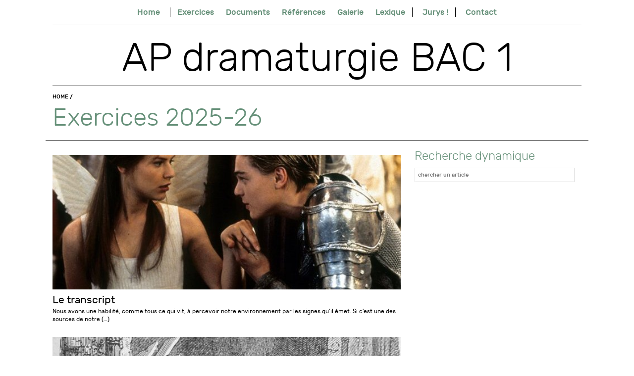

--- FILE ---
content_type: text/html; charset=utf-8
request_url: https://blogs.erg.be/dramaturgie/spip.php?rubrique27
body_size: 2940
content:

    <!DOCTYPE html>
<!--[if lt IE 7]>      <html class="no-js lt-ie9 lt-ie8 lt-ie7"> <![endif]-->
<!--[if IE 7]>         <html class="no-js lt-ie9 lt-ie8"> <![endif]-->
<!--[if IE 8]>         <html class="no-js lt-ie9"> <![endif]-->
<!--[if gt IE 8]><!--> <html class="no-js"> <!--<![endif]-->
    <head>
        <meta charset="utf-8">
        <meta http-equiv="X-UA-Compatible" content="IE=edge,chrome=1">
        <title>AP dramaturgie BAC&nbsp;1</title>
        <meta name="description" content="">
        <meta name="viewport" content="width=device-width">
        <link rel="apple-touch-icon" sizes="114x114" href="">
        <link rel="apple-touch-icon" sizes="72x72" href="">
        <link rel="apple-touch-icon" href="">
        <link rel="stylesheet" href="squelettes/css/normalize.min.css">
        <link rel="stylesheet" href="squelettes/css/rubik/stylesheet.css" charset="utf-8">

        <link rel="stylesheet" href="squelettes/css/jquery.fancybox.css">

        <link rel="shortcut icon" href="" type="image/x-icon">

        <meta name="author" content="Stéphane Noël">
        <meta name="description" content="<p>Ce site est le support en ligne du cours d&#8217;atelier pluridisciplinaire de BAC 1 Narration à&nbsp;L&#8217;école de Recherche Graphique (Bruxelles). Il est animé par Caroline Godard et Stéphane Noël</p>">
        <meta name="keywords" content="pédagogie, arts numeriques, erg, esa St-luc, digital art, art, code, photographie, spip, les corsaires, php, processing, javascript, arduino">

        <link rel="stylesheet" href="squelettes/css/main.css">
        <link rel="stylesheet" media="screen and (min-width: 0px) and (max-width: 996px)" href="squelettes/css/mobile.css">
        <script src="squelettes/js/vendor/modernizr-2.6.2-respond-1.1.0.min.js"></script>
        <script src="//ajax.googleapis.com/ajax/libs/jquery/1.9.1/jquery.min.js"></script>
        <script>window.jQuery || document.write('<script src="squelettes/js/vendor/jquery-1.9.1.min.js"><\/script>')</script>

    </head>
    <body id="page-rubrique">
        <!--[if lt IE 7]>
<p class="chromeframe">You are using an <strong>outdated</strong> browser. Please <a href="http://browsehappy.com/">upgrade your browser</a> or <a href="http://www.google.com/chromeframe/?redirect=true">activate Google Chrome Frame</a> to improve your experience.</p>
<![endif]-->
        <!-- debut du contenu -->
        <div id="wrapper">
            <header id="header">
                <ul id="nav" class="clearfix">
                    <li class="sepr"><a href="./">Home</a></li>
                    <li><a href="spip.php?rubrique27">Exercices</a></li>
                    <li><a href="spip.php?rubrique8">Documents</a></li>
                    <li><a href="spip.php?rubrique4">Références</a></li>
                    <li><a href="spip.php?rubrique16">Galerie</a></li>
                    <li><a href="spip.php?rubrique3">Lexique</a></li>
                    <li class="sepl"><a href="spip.php?article217">Jurys !</a></li>
                    <li class="sepl"><a href="spip.php?page=contact" id="contact">Contact</a></li>
                </ul>

                <h1><a href="./"><span>AP dramaturgie BAC&nbsp;1</span></a></h1>
            </header>       

    <section class="section notop clearfix full" id="rub-header">
        <header class="clearfix lignetop">
            <div class="head-left">
                <div id="chemin">
                    <a href="./">Home</a> / 
            </div>
            <h2 class="titre-big crayon rubrique-titre-27 ">Exercices 2025-26</h2>
            <div class="header-description crayon rubrique-texte-27 "></div>
            </div>
        <div class="head-right">
            
        </div>
        </header>
    </section>


<!-- pas de sous rub: affiche les articles -->
<section class="section notop lignetop clearfix deuxtiers full768">
    	
        <article class="article retrait clearfix">
            <a class="art-logo" href="spip.php?article330"><img class="force-w" src="local/cache-gd2/cc/b5ddb0f1a5ae4af8ea3a35e6eb7a35.jpg?1728756349" alt=""></a>
            <div class="bloc-info">
                <h3 class="crayon article-titre-330 titre-small"><a href="spip.php?article330" class="titre-fat">Le transcript</a></h3>
                
            </div>
            <div class="extrait">
                Nous avons une habilité, comme tous ce qui vit, à percevoir notre environnement par les signes qu’il émet. Si c’est une des sources de notre&nbsp;(…)
            </div>
        </article>
        	
        <article class="article retrait clearfix">
            <a class="art-logo" href="spip.php?article366"><img class="force-w" src="local/cache-gd2/83/472a28a7c199209351e651e5ac938d.jpg?1760245567" alt=""></a>
            <div class="bloc-info">
                <h3 class="crayon article-titre-366 titre-small"><a href="spip.php?article366" class="titre-fat">Les caractères et leur conte</a></h3>
                
            </div>
            <div class="extrait">
                On distingue en dramaturgie le caractère (interne, caché, structurant de l’intérieur un personnage) et la caractérisation, qui est la&nbsp;(…)
            </div>
        </article>
        	
        <article class="article retrait clearfix">
            <a class="art-logo" href="spip.php?article334"><img class="force-w" src="local/cache-gd2/68/02612021f9c21388a5582f7fa5abed.jpg?1729596018" alt=""></a>
            <div class="bloc-info">
                <h3 class="crayon article-titre-334 titre-small"><a href="spip.php?article334" class="titre-fat">Le schéma actantiel simple</a></h3>
                
            </div>
            <div class="extrait">
                Définition 

Le schéma actantiel est un outil dramaturgique puissant et très rudimentaire permettant de construire une histoire en prenant appui&nbsp;(…)
            </div>
        </article>
        	
        <article class="article retrait clearfix">
            <a class="art-logo" href="spip.php?article351"><img class="force-w" src="local/cache-gd2/ab/f2b92b231b2b8f7a10aa154cc289df.jpg?1728921201" alt=""></a>
            <div class="bloc-info">
                <h3 class="crayon article-titre-351 titre-small"><a href="spip.php?article351" class="titre-fat">Analyser Little miss sunshine</a></h3>
                
            </div>
            <div class="extrait">
                Définition 

Le schéma actantiel est un outil d’analyse créé par Greimas. Il permet une vue globale d’un récit, en plaçant tout intervenant d’un&nbsp;(…)
            </div>
        </article>
        	
        <article class="article retrait clearfix">
            <a class="art-logo" href="spip.php?article365"><img class="force-w" src="local/cache-gd2/fa/9afa043f29c3de287e11d09c7aef9d.jpg?1764168479" alt=""></a>
            <div class="bloc-info">
                <h3 class="crayon article-titre-365 titre-small"><a href="spip.php?article365" class="titre-fat">Turn Up the Volume</a></h3>
                
            </div>
            <div class="extrait">
                Structure dramatique 

La structure d’un récit se construit sur une préoccupation presque unique : la chaîne plus ou moins ferme des causes et des&nbsp;(…)
            </div>
        </article>
        	
        <article class="article retrait clearfix">
            <a class="art-logo" href="spip.php?article367"><img class="force-w" src="local/cache-gd2/c9/3c13bb84b8ed7c365a762742e7f29a.jpg?1760715025" alt=""></a>
            <div class="bloc-info">
                <h3 class="crayon article-titre-367 titre-small"><a href="spip.php?article367" class="titre-fat">Horaire de passage des contes</a></h3>
                
            </div>
            <div class="extrait">
                17 octobre 

Après-midi

La Force et la justice en quatrains -> done

Angélius, Irène 

Le roi, sa femme et le magicien -> done

Prune, Violette,&nbsp;(…)
            </div>
        </article>
        
</section>



<aside class="aside notop lignetop clearfix tiers deploy768">
    <ul class="asidelist notop retrait">
        <li class="hide768">
            <h2>Recherche dynamique</h2>
            <input id="qs" type="text" placeholder="chercher un article" name="qs" >
        </li>

        <!-- sites -->
        
        <!-- / sites -->
    </ul>
</aside>

<footer class="clearfix retrait lignetop">
Ce site utilise à divers niveaux des images provenant d’autres sites. Le tout à but pédagogique. Si un ayant droit refuse de les y voir figurer, elles seront retirées sur simple demande.
</footer>       
</div><!-- fin du wrapper -->     
        <!-- fin du contenu -->

        <script src="squelettes/js/jquery.fancybox.pack.js"></script>
		<script src="squelettes/js/main.js"></script>
        <script>
		// ici google stats
        </script>
    </body>
</html>
<script src="squelettes/js/highlight.js"></script>
<script>
    $(document).ready(function(){
        $('input#qs').keyup(function() {
            $('section article').removeHighlight();
            var f = $(this).val();
            var regex = new RegExp(f, 'gi');
            $('section article').fadeOut()
                .each(function() {
                if($(this).html().match(regex)) {
                    $(this).stop().show();
                }
            });
            $('section article').highlight(f);
        });
    });
</script>




--- FILE ---
content_type: text/css
request_url: https://blogs.erg.be/dramaturgie/squelettes/css/rubik/stylesheet.css
body_size: 194
content:
@font-face {
    font-family: 'rubikblack';
    src: url('rubik-black-webfont.woff2') format('woff2'),
         url('rubik-black-webfont.woff') format('woff');
    font-weight: normal;
    font-style: normal;
}
@font-face {
    font-family: 'rubikbold';
    src: url('rubik-bold-webfont.woff2') format('woff2'),
         url('rubik-bold-webfont.woff') format('woff');
    font-weight: normal;
    font-style: normal;
}
@font-face {
    font-family: 'rubiklight';
    src: url('rubik-light-webfont.woff2') format('woff2'),
         url('rubik-light-webfont.woff') format('woff');
    font-weight: normal;
    font-style: normal;
}
@font-face {
    font-family: 'rubikmedium';
    src: url('rubik-medium-webfont.woff2') format('woff2'),
         url('rubik-medium-webfont.woff') format('woff');
    font-weight: normal;
    font-style: normal;
}
@font-face {
    font-family: 'rubikregular';
    src: url('rubik-regular-webfont.woff2') format('woff2'),
         url('rubik-regular-webfont.woff') format('woff');
    font-weight: normal;
    font-style: normal;
}

--- FILE ---
content_type: text/css
request_url: https://blogs.erg.be/dramaturgie/squelettes/css/main.css
body_size: 4343
content:
/* ==========================================================================
HTML5 Boilerplate styles - h5bp.com (generated via initializr.com)
========================================================================== */

html,
button,
input,
select,
textarea {
    color: #222;
}

body {
    font-size: 1em;
    line-height: 1.4;
}

::-moz-selection {
    background: #b3d4fc;
    text-shadow: none;
}

::selection {
    background: #b3d4fc;
    text-shadow: none;
}

img {
    vertical-align: middle;
}

fieldset {
    border: 0;
    margin: 0;
    padding: 0;
}

textarea {
    resize: vertical;
}

.chromeframe {
    margin: 0.2em 0;
    background: #ccc;
    color: #000;
    padding: 0.2em 0;
}


/* ==========================================================================
Author's custom styles

couleurs
#030C22 bleu noir
#20293F bleu sombre
#404749 gris sombre
#A9B0B3 gris moyen

'dosisextralight'
'dosislight'
'dosisregular'
'dosisbold'

========================================================================== */
body {
    background-color:#fff;
    margin:14px;
    font-family: 'rubiklight',arial, sans-serif;
    color:#000;
}

h1, h2, h3, h4, h5, h6 {
    font-weight:normal;
    margin:0;
    color:#67917A;
}

a {
    text-decoration:none;
    color:#000;	
}

a:hover, #nav li a:hover {
    /*color:#A9B0B3;*/
    color:#FA6900;	
}

.highlight { background-color: yellow }

ul, li {
    list-style-type:none;
    margin:0;
    padding:0;	
}

p {
    margin:0 0 1em 0;	
}

.description p {
    margin:0;	
}

#wrapper {
    width:100%;
    margin:0 auto;
}

/* comportement des sections */
section, aside {
    margin:14px 0;
    float:left;	
}

section.notop, aside.notop, .retrait.notop {
    margin-top:0;	
}

article.withtop, .doclist.withtop {
    margin-top:14px;	
}

section.quart, aside.quart {
    width:25%;	
}

section.tiers, aside.tiers {
    width:33.33333%;	
}

section.demi, article.demi {
    width:50%;	
}

section.deuxtiers, article.deuxtiers {
    width:66.66666%	
}
section.troisquart {
    width:75%;
}

section.full, article.full {
    float:none;	
}

section .lignetop, aside .lignetop, aside.lignetop, footer.lignetop, section.lignetop {
    border-top:1px solid #000;
    padding-top:14px;
}

h2.lignetop {
    margin-left:14px;
    margin-right:14px;	
}

.scrollit {
    scroll-behavior: smooth;
    /*overflow-y: scroll;*/
}

/* comportement des headers */

header {
    margin:0 14px;	
}

/* comportement des articles */
.retrait {
    margin:14px;
}

article {
    float:left;
    position:relative;
}

article.tiers, article.quart {
    width:100%;
}

h1 {
    font-size:80px;	
    text-align:center;
    margin-top:10px;
    font-family: 'rubiklight';}

h1 a {
}

#nav {
    border-bottom:1px solid #000;
    text-align:center;
    padding-bottom:14px;
    font-family: 'rubikmedium';

}

#nav li {
    display:inline;
    padding:0 10px;
}

#nav li.sepr {
    border-right:1px solid #000;
    padding-right: 20px;
}

#nav li.sepl {
    border-left:1px solid #000;
    padding-left: 20px;
}

#nav li a {
    color:#67917A;	
}

section header, aside header {
    position:relative;
    margin:0 14px;
}

section header.justline {
    padding-top:0;
}

header .head-left {
    width:50%;
    float:left;
}

header .head-right {
    float:right;
    width:48.1%;
    font-size: 15px;
}


#page-article header .head-left {
    width:70%;	
}

#page-article header .head-right {
    width:28.5%;	
}

.header-description {
    font-size:16px;	
}

#intro .head-right{
    width:auto;	
}

#intro .head-left {
    width:70%;	
}

#intro .header-description {
    font-size:21px;	
}

img.fr-illu {
    float:right;
    margin:0 0 14px 14px;	
}

.toggleprev {
    font-family: 'rubikmedium';
    font-size:11px;
    display:none;
    margin-left:14px;
    cursor:pointer;
}

h2 {
    font-family: 'rubiklight';
    margin-bottom: 0.3rem;
}

h2.titre-big, .titre-big {
    font-size: 50px;
    line-height: 50px;
    margin-bottom: 7px;	
}

h2.titre-medium, .titre-medium {
    font-size:26px;
    font-family: 'rubikregular';	
}

h2.titre-small, .titre-small {
    font-size:21px;
    font-family: 'rubikmedium';	
}

.titre-tiny {
    font-size:18px;
    font-family: 'rubikregular';
}

.titre-fat {
    font-family: 'rubikregular';
}

section article.full .bloc-info {
    padding:10px 0;
    margin:0;
}

img.adapt-w {
    width:100%;
    max-width:100%;	
}

img.force-w {
    width:100%;	
}

.moreinfo {
    font-family: 'rubikmedium';
    font-size: 13px;
    margin:14px 14px 0 14px;	
}

.tipinfo {
    font-family: 'rubikmedium';
    font-size: 13px;	
}

.listageconteneur li {
    margin-bottom:0.3em;	
}

#subnav {
    font-size:14px;
}

#subnav h2 {
    font-size: 21px;
    margin-bottom: 14px;
    font-family: 'rubikmedium';
}

label {
    display:block;
    margin-bottom:7px;	
}

input {
    font-family: 'rubikmedium';	
}

input.search {
    width:96%;
    padding:2%;
    color:#666;
    border:1px solid #000;	
}

input.submit {
    background-color:#666;
    color:#fff;
    padding:6px 12px;
    border:0;	
}

/* titre blanc et survol */
.art-logo {
    display:flex;
    flex-direction:column;
    justify-content: center;
    margin-bottom:7px;
    background-position: center;
    background-repeat: no-repeat;
    background-size: cover;
    background-color:#000;
}

.art-logo-text {
    align-self: center;
    width:100%;
}

.shadow-effect h4, .shadow-effect h2 {
    font-family: 'rubikmedium';
    padding:0 10%;
    margin-bottom:0.3em;
    text-align:center;
    font-size:30px;
    color:#fff;
    text-shadow: 0px 0px 8px #000;
}

.shadow-descr {
    display:none;
    font-size:12px;
    font-family: 'rubikmedium';
    padding:0 10%;
    color:#fff;
}

.shadow-descr strong {
    display:block;
    font-size:16px;
    margin-bottom:4px;	
}

.art-logo:hover {
    background-image:none !important;
}

.art-logo:hover h4 {
    display:none;
}

.art-logo:hover .shadow-descr {
    display:block;
}

#chemin, #prec-suiv {
    font-size:11px;
    font-family: 'rubikmedium';
    text-transform:uppercase;
    margin-bottom:10px;	
}

#prec-suiv {
    text-align:right;
}

#rub-header .header-description {
    font-size:21px;
    width:90%;	
}

#rub-header .head-right {
    text-align:right;	
}

article.full .art-logo {
    float:none;
}

article h4, aside h4 {
    font-family:'rubikmedium', sans-serif;
    font-size:14px;
}

.extrait {
    font-size:12px;
    font-family:'rubikregular', sans-serif;
}

aside .liste li {
    margin-bottom:14px;	
}

aside input {
    font-size:11px;
    width:96%;
    border:1px solid #ddd;
    padding:2%;	
    box-sizing: border-box;
}

footer {
    text-align:center;
    padding-top:14px;
    clear:both;
    font-size:11px;
    font-family:'rubikmedium', sans-serif;
}

#homecat .bloc-info h2 {
    margin-top:7px;
}

/* catalogue */
#page-catalogue #rub-header .header-description {
    font-size:16px;
    width:90%;
    font-family:'rubikmedium', sans-serif;	
}



/* references */

/* article */



.chapeau {
    font-size: 18px;
    line-height:1.5em;
    font-family:'rubikmedium', sans-serif;	
}

.texte-principal {
    font-size: 16px;
    line-height:1.5em;
    font-family:'rubikregular', sans-serif;
}

.texte-principal h3 {
    font-size:28px;
    margin:1.5em 0 0.3em 0;
    font-family:'rubikmedium', sans-serif;
    line-height: 1.3em;	
}

.texte-principal img {
    max-width:100%;	
}

.texte-principal a, #a_propos a {
    text-decoration:underline;
}

.texte-principal a:hover {
    color:red;
}

.texte-medium {
    font-family:'rubikregular', sans-serif;
}

strong, .strong {
    font-family: 'rubikmedium',sans-serif;
    font-weight:normal;
}


/*  modele lexique  */
.lexique-bubble {
    display:none;
    width: 18rem;
    border: 1px solid #ddd;
    border-radius: 5px;
    padding: 0.3rem;
    position: absolute;
    background-color: #fff;
    font-size: 11px;
    line-height: 1.2;
}
.lexique-bubble strong {
    font-size: 12px;
}

.lexique-icon {
    display: inline-block;
    position: relative;
}
.lexique-icon img {
    height: 1em !important;
    width: auto !important;
    
}
.lexique-icon:hover .lexique-bubble {
    display:block;   
}

div.spip_code {
    background-color: #EFEFEF;
    border: 1px solid #CCCCCC;
    font-size: 13px;
    line-height: 1.3em;
    margin: 10px 5px;
    padding: 10px;
}

.hide {
    display:none;	
}

aside h2 {
    margin-bottom:0.3em;	
}

h5 {
    font-family:'rubikmedium', sans-serif;	
}

.asidelist li {
    margin-bottom:28px;	
}

.asidelist.exergue {
    background-color:#F3F6F5;
    padding:14px;	
}


.morelist {
    font-family:'rubikmedium', sans-serif;	
    font-size:12px;
    margin-bottom: 14px;
}

aside .morelist li, section .morelist li {
    margin-bottom:4px;	
}

.morelist h4 {
    font-family:'rubikmedium', sans-serif;
    font-size:12px;
    margin-bottom:2px;	
}

.morelist .extrait {
    font-size:11px;	
}

.gallist li {
    width:33%;
    margin:0;
    float:left;	
}

article .gallist li {
    width:25%;	
}

.gallist li a {
    display:block;
    margin:4%;
    -webkit-border-radius: 4px;
    -moz-border-radius: 4px;
    border-radius: 4px;
    overflow:hidden;
}

.gallist li a:hover {
    -webkit-box-shadow: 0px 0px 5px rgba(50, 50, 50, 0.75);
    -moz-box-shadow:    0px 0px 5px rgba(50, 50, 50, 0.75);
    box-shadow:         0px 0px 5px rgba(50, 50, 50, 0.75);	
}

.doclist .doc-ico {
    float:left;
    margin:0 10px 10px 0;	
}

.doc-descr {
    font-family:'rubikmedium', sans-serif;	
    font-size:10px;	
}

.doc-ext {
    font-family:'rubikmedium', sans-serif;	
    font-size:10px;		
}

#forum {
    margin-top:2em;	
}

#forum h2 {
    margin-bottom: 14px;
}

#forum h4 {
    font-size:16px;	
}

#forum h4 span {
    font-size:12px;
    font-family:'rubikmedium', sans-serif;	
}

#forum ul {
    width:80%;
    font-size:13px;
    font-family:'rubikmedium', sans-serif;	
}

.spip_documents{
    margin:1em 0;	
}

.spip_documents .listagetitre {
    font-family:'rubikmedium', sans-serif;
    font-size:10px;
    text-align:center;	
}

.spip_documents_left {
    margin:4px 14px 14px 0;	
}

.spip_documents_right {
    margin:0 0 14px 14px;	
}

.spip_documents object {
    display:block;
    margin:0 auto;	
}

#print-entete {
    display:none;
}

.galerie_embed ul, .galerie_embed li {
    list-style-type: none;
    padding:0;
    margin:0;
}

.galerie_embed {
    margin:0 0 2em 0;
}

.galerie_embed ul {
    display:flex;   
}

.galerie_embed li {
    padding:4px;
    width:20%;
    -webkit-box-sizing: border-box; /
    -moz-box-sizing: border-box;    
    box-sizing: border-box;   
}

.galerie_embed img {
    border:1px solid #ddd;
}

.galerie_embed img:hover {
    border:1px solid #bbb;
}
figure {
    margin:1em 0;
}
figure img {
    width:100%;
    height:auto;
}
figcaption {
    text-align:center;
    margin:0.3em 0;
    font-size:12px;
    font-family: 'rubikmedium',arial,sans-serif;
}
.flexit {
    display:flex;
}
.padleft {
    padding-left:20px;
}
.padright {
    padding-right:20px;
}
.margright {
    margin-right:20px;
}
.demi {
    width:50%;
}
.marge-bottom {
    margin-bottom:0.3em;
}
.marge-bottom-double {
    margin-bottom:1em;
}
/* table */

table { margin: 1em 0; border-collapse: collapse; font-size: 12px; width:100%; }
td, th { padding: .3em; border: 1px #ccc solid; }
thead, tr.h { background: #ddd; font-weight:bold;}

.jour {
    font-weight:bold; 
    font-size: 1.1em;
    text-transform: uppercase;
}
.plage {
    margin: 0.3em 0 -0.3em 0;
}
.table {
    margin-bottom:1.5em;
}
.table tr td:nth-child(2){
    /*width:4rem;*/
}
.table .padtop {
    padding-top: 2em;
}
.table .maj {
    text-transform: uppercase;
}
.table .bold {
    font-weight: bold;
}
.groupe {
    padding: 4px;
    background-color: #eee;
    border-radius: 3px;
    font-size: 0.9em;
    margin:4px 0 1em 0;
}
.groupet {
    font-size: 1.6em;
    text-transform: uppercase;
    margin-top: 1.5em;

}

.groupe strong {
    display: block;
}

blockquote {
    font-family: 'rubiklight';
    border-left: 1px dashed #999 !important; 
    padding:0 0 0 16px;
    font-size:0.9em;
    font-style: italic;
    line-height: 1.6;
}

.art-logo img {
    object-fit: cover;
    width: 100% !important;
    display:block;
    height:100%;
}

/*
Lexique
*/

#definitions {
    display: grid;
    grid-template-columns: 2fr 1fr;
    grid-gap: 30px;
}
#definitions-content a {
    text-decoration: underline;
}
#defnitionslist {
    position: sticky;
    top: 0;
    max-height: 95vh;
    overflow: hidden;
}
#defnitionslist:hover {
    overflow-y: auto; 
}
/* ==========================================================================
Media Queries
========================================================================== */

@media print,
    (-o-min-device-pixel-ratio: 5/4),
    (-webkit-min-device-pixel-ratio: 1.25),
    (min-resolution: 120dpi) {



}

/* ==========================================================================
Helper classes
========================================================================== */

.ir {
    background-color: transparent;
    border: 0;
    overflow: hidden;
    *text-indent: -9999px;
}

.ir:before {
    content: "";
    display: block;
    width: 0;
    height: 150%;
}

.hidden {
    display: none !important;
    visibility: hidden;
}

.visuallyhidden {
    border: 0;
    clip: rect(0 0 0 0);
    height: 1px;
    margin: -1px;
    overflow: hidden;
    padding: 0;
    position: absolute;
    width: 1px;
}

.visuallyhidden.focusable:active,
.visuallyhidden.focusable:focus {
    clip: auto;
    height: auto;
    margin: 0;
    overflow: visible;
    position: static;
    width: auto;
}

.invisible {
    visibility: hidden;
}

.clearfix:before,
.clearfix:after {
    content: " ";
    display: table;
}

.clearfix:after {
    clear: both;
}

.clearfix {
    *zoom: 1;
}

/* ==========================================================================
Print styles
========================================================================== */

@media print {
    * {
        background: transparent !important;
        color: #000 !important; /* Black prints faster: h5bp.com/s */
        box-shadow: none !important;
        text-shadow: none !important;
    }

    @page {
        size: A4 portrait;
    }

    #header, #chemin, .head-right, aside, footer, #spip-admin {
        display:none;
    }
    h2.titre-big {
        margin-bottom:1em;
        line-height: 56px;
    }


    article.deuxtiers {
        width:100%;
    }

    #page-article header .head-left {
        width: 90%;
    }

    section .lignetop, aside .lignetop, aside.lignetop, footer.lignetop, section.lignetop {
        border-top: 0;
        padding-top: 0;
    }

    #print-entete {
        display:block;    
        margin:14px;
        margin-bottom:2em;
        font-family:'rubikmedium', sans-serif;
        font-size:0.8em;
    }

    #print-entete h4 {
        font-size:1.2em;
        font-family:'rubikmedium', sans-serif;
    }

    .chapeau {
        font-family:'rubikmedium', sans-serif;
    }

    /*
    * Don't show links for images, or javascript/internal links
    */

    .ir a:after,
    a[href^="javascript:"]:after,
    a[href^="#"]:after {
        content: "";
    }

    pre,
    blockquote {
        border: 1px solid #999;
        page-break-inside: avoid;
    }

    thead {
        display: table-header-group; /* h5bp.com/t */
    }

    tr,
    img {
        page-break-inside: avoid;
    }

    img {
        max-width: 100% !important;
    }

    @page {
        margin: 1.8cm 1.6cm 2.2cm 1.6cm;
    }

    p,
    h2,
    h3 {
        orphans: 3;
        widows: 3;
    }

    h2,
    h3 {
        page-break-after: avoid;
    }
}  

#print-entete h4 {
    font-size:1.2em;
    font-family:'rubikmedium', sans-serif;
}

.chapeau {
    font-family:'rubikmedium', sans-serif;
}

/*
* Don't show links for images, or javascript/internal links
*/

.ir a:after,
a[href^="javascript:"]:after,
a[href^="#"]:after {
    content: "";
}

pre,
blockquote {
    border-left: 1px solid #999;
    page-break-inside: avoid;
}

thead {
    display: table-header-group; /* h5bp.com/t */
}

tr,
img {
    page-break-inside: avoid;
}

img {
    max-width: 100% !important;
}

@page {
    margin: 1.8cm 1.6cm 2.2cm 1.6cm;
}

p,
h2,
h3 {
    orphans: 3;
    widows: 3;
}

h2,
h3 {
    page-break-after: avoid;
}


@media(max-width:767px){
    #wrapper {
        width:100%;
        margin:0 20px;

    }
    article.tiers.demi768 {
        width: 100%;
    }
    .art-logo {
        min-height:200px;
    }

    #wrapper {
        width:100%;	
    }

    article.quart.tiers768 {
        width:33%;	
    }

    section.tiers.demi768, article.tiers.demi768 {
        width:100%;	
    }

    article.tiers.full768, article.deuxtiers.full768, aside.tiers.deploy768 {
        width:100%;	
    }

    article.shadow-effect h4, .shadow-effect h2 {
        font-size: 24px;
    }

    .shadow-descr {
        font-size: 10px;
    }

    .hide768 {
        display:none;	
    }

    aside.deploy768 .lignetop, aside.deploy768.lignetop {
        border:0;	
    }

    aside.deploy768 .asidelist>li{
        border-top:1px solid #000;
        padding-top:14px;
    }


}
@media(min-width:768px){
    .art-logo {
        min-height:250px;
    }

    article.tiers, article.quart {
        width:50%;
    }
}
@media(min-width:992px){
    .art-logo {
    }

    article.tiers {
        width:33%;	
    }

    article.quart {
        width:25%;
    }
}
@media(min-width:1200px){
    #wrapper {
        width:1096px;
        margin:0 auto;

    }
}

--- FILE ---
content_type: text/css
request_url: https://blogs.erg.be/dramaturgie/squelettes/css/mobile.css
body_size: 55
content:
/* ==========================================================================
   media queries
   ========================================================================== */
   




--- FILE ---
content_type: application/javascript
request_url: https://blogs.erg.be/dramaturgie/squelettes/js/main.js
body_size: 333
content:
$(document).ready(function(){
    $(".fancybox").fancybox();

    $(".toggleprev").each(function(){
        $tex=$(this).prev();
        $tex.hide();
        $(this).show();
        $(this).click(function(){
            $tex.slideToggle();
            var t1=$(this).html();
            var t2=$(this).attr("data-alternate");
            $(this).html(t2);
            $(this).attr("data-alternate", t1);
        });	
    });

    $("#contact").fancybox({
        type: 'iframe',
        href : 'spip.php?page=contact',
        maxWidth : 320,
        maxHeight : 352,
        width: '98%',
        height: '70%',
        padding: 0,
        autoSize : false,
        closeClick : false,
        openEffect : 'none',
        closeEffect : 'none',	
    });
});